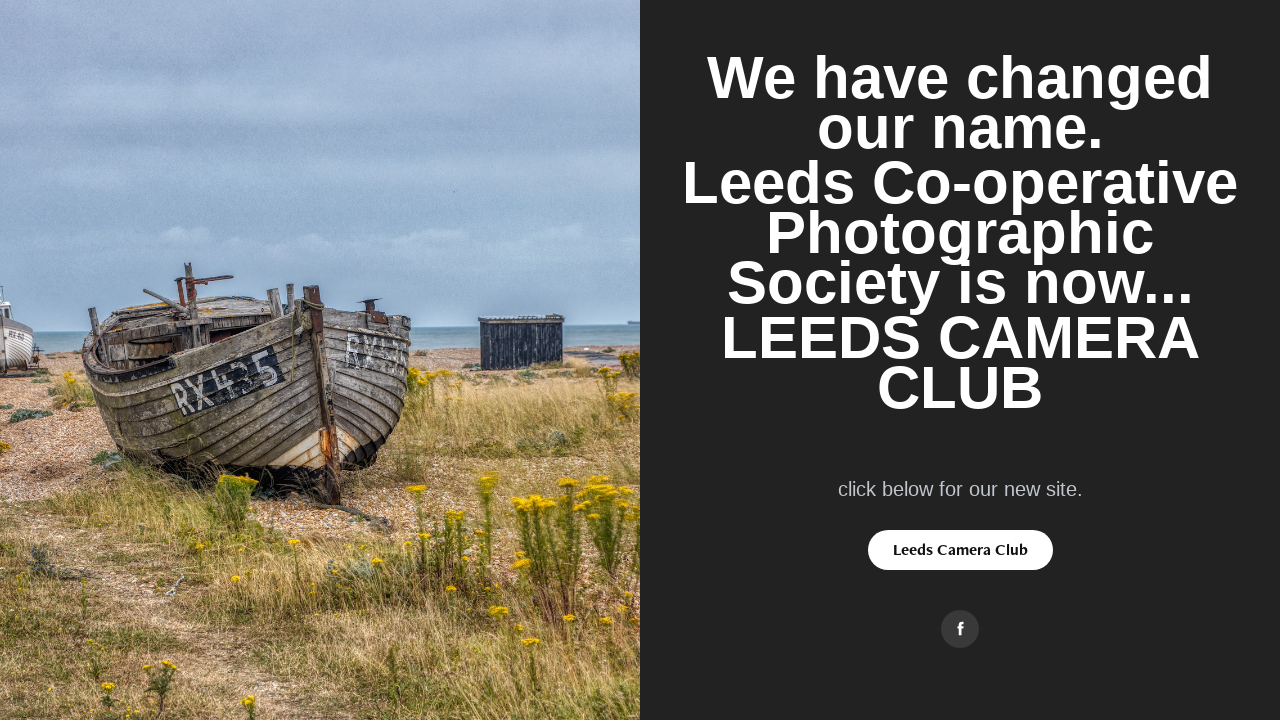

--- FILE ---
content_type: text/html; charset=utf-8
request_url: https://photoleeds.com/
body_size: 1983
content:
<!DOCTYPE HTML>
<html lang="en-US">
<head>
  <meta charset="UTF-8" />
  <meta name="viewport" content="width=device-width, initial-scale=1" />
      <meta name="description"  content="Leeds Camera Club" />
      <meta name="twitter:card"  content="summary_large_image" />
      <meta name="twitter:site"  content="@AdobePortfolio" />
      <meta  property="og:title" content="Leeds Camera Club" />
      <meta  property="og:description" content="Leeds Camera Club" />
      <link rel="icon" href="[data-uri]"  />
      <link rel="stylesheet" href="/dist/css/main.css" type="text/css" />
      <link rel="stylesheet" href="https://cdn.myportfolio.com/5b038d98-ac48-43d2-bc05-605deafb3d18/e0ad2ee5f0ea38b69f9900915c419e341736435371.css?h=e6735daafb050df8023430fc8ed97a60" type="text/css" />
    <link rel="canonical" href="http://photoleeds.com/home" />
      <title>Leeds Camera Club</title>
    <script type="text/javascript" src="//use.typekit.net/ik/p91nO7B5H0zwbrCs8_YTFmnftR3gg0780t-Ct1cMaJJfe83JGLGmIKvDFQqawQFLwQjUwhJhF2jkw28KFRSawRmRZ26DjR6DFRIUwRMuwDJoFh9XZ2Z8jyGMJ6sK-1g1H6GJnC6gIMMjgfMfH6GJnw6gIMMjgkMfqMejGTHEg6.js?cb=35f77bfb8b50944859ea3d3804e7194e7a3173fb" async onload="
    try {
      window.Typekit.load();
    } catch (e) {
      console.warn('Typekit not loaded.');
    }
    "></script>
</head>
  <body class="transition-enabled">    <section class="splash image-left e2e-site-content">
      <div class="splash-image-wrap splash-image-wrap-panel-width">
              <section data-context="currentPage" data-hover-hint="imageOrVideoBackground">
                <div class="splash-image">
                </div>
              </section>
      </div>
      <div class="outer-wrap">
        <div class="centered-content-wrap js-site-wrap splash-modules">
        <div class='page-background-video page-background-video-with-panel'>
        </div>
        <div class="page-content js-page-content" data-context="pages" data-identity="id:p67448ccb1ba0fc5e73ddb0a9f7ac4013db880fdcdbb333980fe82">
          <div id="project-canvas" class="js-project-modules modules content">
            <div id="project-modules">
                
                
                
                
                
                <div class="project-module module text project-module-text align- js-project-module e2e-site-project-module-text">
  <div class="rich-text js-text-editable module-text"><div class="title">We have changed our name.</div><div class="title">Leeds Co-operative Photographic Society is now...</div><div class="title">LEEDS CAMERA CLUB</div><div class="title"><br></div></div>
</div>

                
                
                
                
                
                
                
                
                
                <div class="project-module module text project-module-text align- js-project-module e2e-site-project-module-text">
  <div class="rich-text js-text-editable module-text"><div>click below for our new site.</div></div>
</div>

                
                
                
                
                <div class="js-project-module project-module module button project-module-button" data-id="m67448ccb1dc8ff3c9ead36f1aeb9ac5557c9c96dbcc049e0cee12"  style=" padding-top: px;
padding-bottom: px;
">
    <div class="button-container" style="">
      
      <a href="https://leedscameraclub.org/welcome" target="_blank" class="button-module preserve-whitespace--nowrap">Leeds Camera Club</a>
    </div>
</div>

                
                
                
                
                
                
                
                
                
                
                
                
                
                
                
                
                
                <div class="js-project-module project-module module social_icons project-module-social_icons align-" data-id="m67448ccb1dc9fd50f12cf16f34be48a03e3c0d85aa12ec1677e61">
  <div class="module-content module-content-social_icons js-module-content">
      <div class="social">
        <ul>
              <li>
                <a href="https://www.facebook.com/groups/1086626254853297" target="_blank">
                  <svg xmlns="http://www.w3.org/2000/svg" xmlns:xlink="http://www.w3.org/1999/xlink" version="1.1" x="0px" y="0px" viewBox="0 0 30 24" xml:space="preserve" class="icon"><path d="M16.21 20h-3.26v-8h-1.63V9.24h1.63V7.59c0-2.25 0.92-3.59 3.53-3.59h2.17v2.76H17.3 c-1.02 0-1.08 0.39-1.08 1.11l0 1.38h2.46L18.38 12h-2.17V20z"/></svg>
                </a>
              </li>
        </ul>
      </div>
  </div>
</div>

                
            </div>
          </div>
        </div>
        </div>
      </div>
    </section>
</body>
<script type="text/javascript">
  // fix for Safari's back/forward cache
  window.onpageshow = function(e) {
    if (e.persisted) { window.location.reload(); }
  };
</script>
  <script type="text/javascript">var __config__ = {"page_id":"p67448ccb1ba0fc5e73ddb0a9f7ac4013db880fdcdbb333980fe82","theme":{"name":"marta\/marina"},"pageTransition":true,"linkTransition":true,"disableDownload":false,"localizedValidationMessages":{"required":"This field is required","Email":"This field must be a valid email address"},"lightbox":{"enabled":true,"color":{"opacity":0.94,"hex":"#fff"}},"cookie_banner":{"enabled":false}};</script>
  <script type="text/javascript" src="/site/translations?cb=35f77bfb8b50944859ea3d3804e7194e7a3173fb"></script>
  <script type="text/javascript" src="/dist/js/main.js?cb=35f77bfb8b50944859ea3d3804e7194e7a3173fb"></script>
</html>
